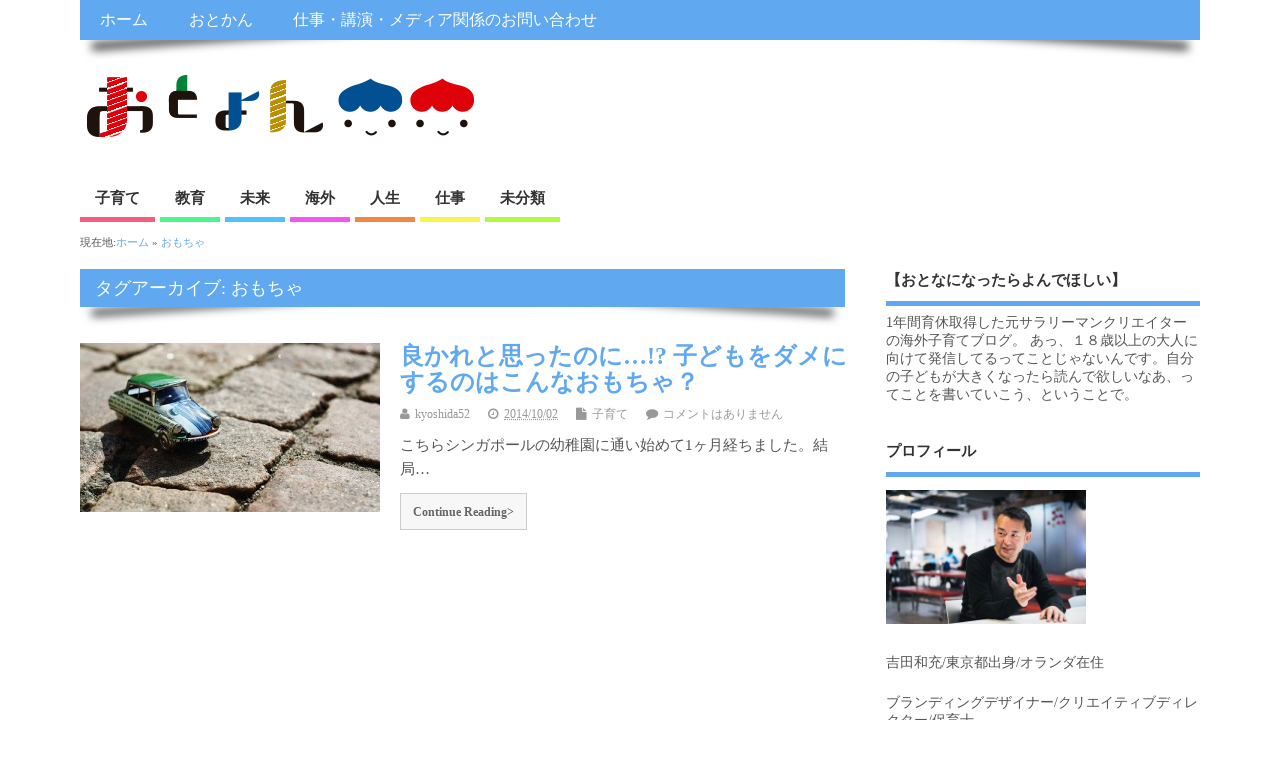

--- FILE ---
content_type: text/html; charset=UTF-8
request_url: http://otoyon.com/archives/tag/%E3%81%8A%E3%82%82%E3%81%A1%E3%82%83
body_size: 20575
content:
<!DOCTYPE html>
<!--[if lt IE 7 ]>	<html lang="ja" class="no-js ie6"> <![endif]-->
<!--[if IE 7 ]>		<html lang="ja" class="no-js ie7"> <![endif]-->
<!--[if IE 8 ]>		<html lang="ja" class="no-js ie8"> <![endif]-->
<!--[if IE 9 ]>		<html lang="ja" class="no-js ie9"> <![endif]-->
<!--[if (gt IE 9)|!(IE)]><!-->
<html lang="ja" class="no-js"> <!--<![endif]-->
<head>
<meta charset="UTF-8" />


<meta name="viewport" content="width=device-width,initial-scale=1,maximum-scale=1,user-scalable=yes">
<meta name="HandheldFriendly" content="true">

<link rel="pingback" href="http://otoyon.com/xmlrpc.php" />


<meta name='robots' content='index, follow, max-image-preview:large, max-snippet:-1, max-video-preview:-1' />

	<!-- This site is optimized with the Yoast SEO plugin v19.11 - https://yoast.com/wordpress/plugins/seo/ -->
	<title>おもちゃ Archives | おとなになったらよんでほしい</title>
	<link rel="canonical" href="http://otoyon.com/archives/tag/おもちゃ" />
	<meta property="og:locale" content="ja_JP" />
	<meta property="og:type" content="article" />
	<meta property="og:title" content="おもちゃ Archives | おとなになったらよんでほしい" />
	<meta property="og:url" content="http://otoyon.com/archives/tag/おもちゃ" />
	<meta property="og:site_name" content="おとなになったらよんでほしい" />
	<script type="application/ld+json" class="yoast-schema-graph">{"@context":"https://schema.org","@graph":[{"@type":"CollectionPage","@id":"http://otoyon.com/archives/tag/%e3%81%8a%e3%82%82%e3%81%a1%e3%82%83","url":"http://otoyon.com/archives/tag/%e3%81%8a%e3%82%82%e3%81%a1%e3%82%83","name":"おもちゃ Archives | おとなになったらよんでほしい","isPartOf":{"@id":"http://otoyon.com/#website"},"primaryImageOfPage":{"@id":"http://otoyon.com/archives/tag/%e3%81%8a%e3%82%82%e3%81%a1%e3%82%83#primaryimage"},"image":{"@id":"http://otoyon.com/archives/tag/%e3%81%8a%e3%82%82%e3%81%a1%e3%82%83#primaryimage"},"thumbnailUrl":"http://otoyon.com/wp-content/uploads/2014/10/7733342424_3ae83dca3d.jpg","breadcrumb":{"@id":"http://otoyon.com/archives/tag/%e3%81%8a%e3%82%82%e3%81%a1%e3%82%83#breadcrumb"},"inLanguage":"ja"},{"@type":"ImageObject","inLanguage":"ja","@id":"http://otoyon.com/archives/tag/%e3%81%8a%e3%82%82%e3%81%a1%e3%82%83#primaryimage","url":"http://otoyon.com/wp-content/uploads/2014/10/7733342424_3ae83dca3d.jpg","contentUrl":"http://otoyon.com/wp-content/uploads/2014/10/7733342424_3ae83dca3d.jpg","width":500,"height":281},{"@type":"BreadcrumbList","@id":"http://otoyon.com/archives/tag/%e3%81%8a%e3%82%82%e3%81%a1%e3%82%83#breadcrumb","itemListElement":[{"@type":"ListItem","position":1,"name":"ホーム","item":"http://otoyon.com/"},{"@type":"ListItem","position":2,"name":"おもちゃ"}]},{"@type":"WebSite","@id":"http://otoyon.com/#website","url":"http://otoyon.com/","name":"おとなになったらよんでほしい","description":"育児の悩み解決!? 1年間育休取得した元サラリーマンクリエイターの海外育児ブログ","potentialAction":[{"@type":"SearchAction","target":{"@type":"EntryPoint","urlTemplate":"http://otoyon.com/?s={search_term_string}"},"query-input":"required name=search_term_string"}],"inLanguage":"ja"}]}</script>
	<!-- / Yoast SEO plugin. -->


<link rel='dns-prefetch' href='//static.addtoany.com' />
<link rel='dns-prefetch' href='//cdnjs.cloudflare.com' />
<link rel="alternate" type="application/rss+xml" title="おとなになったらよんでほしい &raquo; フィード" href="http://otoyon.com/feed" />
<link rel="alternate" type="application/rss+xml" title="おとなになったらよんでほしい &raquo; コメントフィード" href="http://otoyon.com/comments/feed" />
<link rel="alternate" type="application/rss+xml" title="おとなになったらよんでほしい &raquo; おもちゃ タグのフィード" href="http://otoyon.com/archives/tag/%e3%81%8a%e3%82%82%e3%81%a1%e3%82%83/feed" />
		<!-- This site uses the Google Analytics by MonsterInsights plugin v8.10.1 - Using Analytics tracking - https://www.monsterinsights.com/ -->
							<script
				src="//www.googletagmanager.com/gtag/js?id=UA-37325295-2"  data-cfasync="false" data-wpfc-render="false" type="text/javascript" async></script>
			<script data-cfasync="false" data-wpfc-render="false" type="text/javascript">
				var mi_version = '8.10.1';
				var mi_track_user = true;
				var mi_no_track_reason = '';
				
								var disableStrs = [
															'ga-disable-UA-37325295-2',
									];

				/* Function to detect opted out users */
				function __gtagTrackerIsOptedOut() {
					for (var index = 0; index < disableStrs.length; index++) {
						if (document.cookie.indexOf(disableStrs[index] + '=true') > -1) {
							return true;
						}
					}

					return false;
				}

				/* Disable tracking if the opt-out cookie exists. */
				if (__gtagTrackerIsOptedOut()) {
					for (var index = 0; index < disableStrs.length; index++) {
						window[disableStrs[index]] = true;
					}
				}

				/* Opt-out function */
				function __gtagTrackerOptout() {
					for (var index = 0; index < disableStrs.length; index++) {
						document.cookie = disableStrs[index] + '=true; expires=Thu, 31 Dec 2099 23:59:59 UTC; path=/';
						window[disableStrs[index]] = true;
					}
				}

				if ('undefined' === typeof gaOptout) {
					function gaOptout() {
						__gtagTrackerOptout();
					}
				}
								window.dataLayer = window.dataLayer || [];

				window.MonsterInsightsDualTracker = {
					helpers: {},
					trackers: {},
				};
				if (mi_track_user) {
					function __gtagDataLayer() {
						dataLayer.push(arguments);
					}

					function __gtagTracker(type, name, parameters) {
						if (!parameters) {
							parameters = {};
						}

						if (parameters.send_to) {
							__gtagDataLayer.apply(null, arguments);
							return;
						}

						if (type === 'event') {
							
														parameters.send_to = monsterinsights_frontend.ua;
							__gtagDataLayer(type, name, parameters);
													} else {
							__gtagDataLayer.apply(null, arguments);
						}
					}

					__gtagTracker('js', new Date());
					__gtagTracker('set', {
						'developer_id.dZGIzZG': true,
											});
															__gtagTracker('config', 'UA-37325295-2', {"forceSSL":"true"} );
										window.gtag = __gtagTracker;										(function () {
						/* https://developers.google.com/analytics/devguides/collection/analyticsjs/ */
						/* ga and __gaTracker compatibility shim. */
						var noopfn = function () {
							return null;
						};
						var newtracker = function () {
							return new Tracker();
						};
						var Tracker = function () {
							return null;
						};
						var p = Tracker.prototype;
						p.get = noopfn;
						p.set = noopfn;
						p.send = function () {
							var args = Array.prototype.slice.call(arguments);
							args.unshift('send');
							__gaTracker.apply(null, args);
						};
						var __gaTracker = function () {
							var len = arguments.length;
							if (len === 0) {
								return;
							}
							var f = arguments[len - 1];
							if (typeof f !== 'object' || f === null || typeof f.hitCallback !== 'function') {
								if ('send' === arguments[0]) {
									var hitConverted, hitObject = false, action;
									if ('event' === arguments[1]) {
										if ('undefined' !== typeof arguments[3]) {
											hitObject = {
												'eventAction': arguments[3],
												'eventCategory': arguments[2],
												'eventLabel': arguments[4],
												'value': arguments[5] ? arguments[5] : 1,
											}
										}
									}
									if ('pageview' === arguments[1]) {
										if ('undefined' !== typeof arguments[2]) {
											hitObject = {
												'eventAction': 'page_view',
												'page_path': arguments[2],
											}
										}
									}
									if (typeof arguments[2] === 'object') {
										hitObject = arguments[2];
									}
									if (typeof arguments[5] === 'object') {
										Object.assign(hitObject, arguments[5]);
									}
									if ('undefined' !== typeof arguments[1].hitType) {
										hitObject = arguments[1];
										if ('pageview' === hitObject.hitType) {
											hitObject.eventAction = 'page_view';
										}
									}
									if (hitObject) {
										action = 'timing' === arguments[1].hitType ? 'timing_complete' : hitObject.eventAction;
										hitConverted = mapArgs(hitObject);
										__gtagTracker('event', action, hitConverted);
									}
								}
								return;
							}

							function mapArgs(args) {
								var arg, hit = {};
								var gaMap = {
									'eventCategory': 'event_category',
									'eventAction': 'event_action',
									'eventLabel': 'event_label',
									'eventValue': 'event_value',
									'nonInteraction': 'non_interaction',
									'timingCategory': 'event_category',
									'timingVar': 'name',
									'timingValue': 'value',
									'timingLabel': 'event_label',
									'page': 'page_path',
									'location': 'page_location',
									'title': 'page_title',
								};
								for (arg in args) {
																		if (!(!args.hasOwnProperty(arg) || !gaMap.hasOwnProperty(arg))) {
										hit[gaMap[arg]] = args[arg];
									} else {
										hit[arg] = args[arg];
									}
								}
								return hit;
							}

							try {
								f.hitCallback();
							} catch (ex) {
							}
						};
						__gaTracker.create = newtracker;
						__gaTracker.getByName = newtracker;
						__gaTracker.getAll = function () {
							return [];
						};
						__gaTracker.remove = noopfn;
						__gaTracker.loaded = true;
						window['__gaTracker'] = __gaTracker;
					})();
									} else {
										console.log("");
					(function () {
						function __gtagTracker() {
							return null;
						}

						window['__gtagTracker'] = __gtagTracker;
						window['gtag'] = __gtagTracker;
					})();
									}
			</script>
				<!-- / Google Analytics by MonsterInsights -->
		<script type="text/javascript">
window._wpemojiSettings = {"baseUrl":"https:\/\/s.w.org\/images\/core\/emoji\/14.0.0\/72x72\/","ext":".png","svgUrl":"https:\/\/s.w.org\/images\/core\/emoji\/14.0.0\/svg\/","svgExt":".svg","source":{"concatemoji":"http:\/\/otoyon.com\/wp-includes\/js\/wp-emoji-release.min.js?ver=3f96e166f96eef475ab031c246d0c228"}};
/*! This file is auto-generated */
!function(e,a,t){var n,r,o,i=a.createElement("canvas"),p=i.getContext&&i.getContext("2d");function s(e,t){var a=String.fromCharCode,e=(p.clearRect(0,0,i.width,i.height),p.fillText(a.apply(this,e),0,0),i.toDataURL());return p.clearRect(0,0,i.width,i.height),p.fillText(a.apply(this,t),0,0),e===i.toDataURL()}function c(e){var t=a.createElement("script");t.src=e,t.defer=t.type="text/javascript",a.getElementsByTagName("head")[0].appendChild(t)}for(o=Array("flag","emoji"),t.supports={everything:!0,everythingExceptFlag:!0},r=0;r<o.length;r++)t.supports[o[r]]=function(e){if(p&&p.fillText)switch(p.textBaseline="top",p.font="600 32px Arial",e){case"flag":return s([127987,65039,8205,9895,65039],[127987,65039,8203,9895,65039])?!1:!s([55356,56826,55356,56819],[55356,56826,8203,55356,56819])&&!s([55356,57332,56128,56423,56128,56418,56128,56421,56128,56430,56128,56423,56128,56447],[55356,57332,8203,56128,56423,8203,56128,56418,8203,56128,56421,8203,56128,56430,8203,56128,56423,8203,56128,56447]);case"emoji":return!s([129777,127995,8205,129778,127999],[129777,127995,8203,129778,127999])}return!1}(o[r]),t.supports.everything=t.supports.everything&&t.supports[o[r]],"flag"!==o[r]&&(t.supports.everythingExceptFlag=t.supports.everythingExceptFlag&&t.supports[o[r]]);t.supports.everythingExceptFlag=t.supports.everythingExceptFlag&&!t.supports.flag,t.DOMReady=!1,t.readyCallback=function(){t.DOMReady=!0},t.supports.everything||(n=function(){t.readyCallback()},a.addEventListener?(a.addEventListener("DOMContentLoaded",n,!1),e.addEventListener("load",n,!1)):(e.attachEvent("onload",n),a.attachEvent("onreadystatechange",function(){"complete"===a.readyState&&t.readyCallback()})),(e=t.source||{}).concatemoji?c(e.concatemoji):e.wpemoji&&e.twemoji&&(c(e.twemoji),c(e.wpemoji)))}(window,document,window._wpemojiSettings);
</script>
<style type="text/css">
img.wp-smiley,
img.emoji {
	display: inline !important;
	border: none !important;
	box-shadow: none !important;
	height: 1em !important;
	width: 1em !important;
	margin: 0 0.07em !important;
	vertical-align: -0.1em !important;
	background: none !important;
	padding: 0 !important;
}
</style>
	<link rel='stylesheet' id='wp-block-library-css' href='http://otoyon.com/wp-includes/css/dist/block-library/style.min.css?ver=3f96e166f96eef475ab031c246d0c228' type='text/css' media='all' />
<link rel='stylesheet' id='classic-theme-styles-css' href='http://otoyon.com/wp-includes/css/classic-themes.min.css?ver=1' type='text/css' media='all' />
<style id='global-styles-inline-css' type='text/css'>
body{--wp--preset--color--black: #000000;--wp--preset--color--cyan-bluish-gray: #abb8c3;--wp--preset--color--white: #ffffff;--wp--preset--color--pale-pink: #f78da7;--wp--preset--color--vivid-red: #cf2e2e;--wp--preset--color--luminous-vivid-orange: #ff6900;--wp--preset--color--luminous-vivid-amber: #fcb900;--wp--preset--color--light-green-cyan: #7bdcb5;--wp--preset--color--vivid-green-cyan: #00d084;--wp--preset--color--pale-cyan-blue: #8ed1fc;--wp--preset--color--vivid-cyan-blue: #0693e3;--wp--preset--color--vivid-purple: #9b51e0;--wp--preset--gradient--vivid-cyan-blue-to-vivid-purple: linear-gradient(135deg,rgba(6,147,227,1) 0%,rgb(155,81,224) 100%);--wp--preset--gradient--light-green-cyan-to-vivid-green-cyan: linear-gradient(135deg,rgb(122,220,180) 0%,rgb(0,208,130) 100%);--wp--preset--gradient--luminous-vivid-amber-to-luminous-vivid-orange: linear-gradient(135deg,rgba(252,185,0,1) 0%,rgba(255,105,0,1) 100%);--wp--preset--gradient--luminous-vivid-orange-to-vivid-red: linear-gradient(135deg,rgba(255,105,0,1) 0%,rgb(207,46,46) 100%);--wp--preset--gradient--very-light-gray-to-cyan-bluish-gray: linear-gradient(135deg,rgb(238,238,238) 0%,rgb(169,184,195) 100%);--wp--preset--gradient--cool-to-warm-spectrum: linear-gradient(135deg,rgb(74,234,220) 0%,rgb(151,120,209) 20%,rgb(207,42,186) 40%,rgb(238,44,130) 60%,rgb(251,105,98) 80%,rgb(254,248,76) 100%);--wp--preset--gradient--blush-light-purple: linear-gradient(135deg,rgb(255,206,236) 0%,rgb(152,150,240) 100%);--wp--preset--gradient--blush-bordeaux: linear-gradient(135deg,rgb(254,205,165) 0%,rgb(254,45,45) 50%,rgb(107,0,62) 100%);--wp--preset--gradient--luminous-dusk: linear-gradient(135deg,rgb(255,203,112) 0%,rgb(199,81,192) 50%,rgb(65,88,208) 100%);--wp--preset--gradient--pale-ocean: linear-gradient(135deg,rgb(255,245,203) 0%,rgb(182,227,212) 50%,rgb(51,167,181) 100%);--wp--preset--gradient--electric-grass: linear-gradient(135deg,rgb(202,248,128) 0%,rgb(113,206,126) 100%);--wp--preset--gradient--midnight: linear-gradient(135deg,rgb(2,3,129) 0%,rgb(40,116,252) 100%);--wp--preset--duotone--dark-grayscale: url('#wp-duotone-dark-grayscale');--wp--preset--duotone--grayscale: url('#wp-duotone-grayscale');--wp--preset--duotone--purple-yellow: url('#wp-duotone-purple-yellow');--wp--preset--duotone--blue-red: url('#wp-duotone-blue-red');--wp--preset--duotone--midnight: url('#wp-duotone-midnight');--wp--preset--duotone--magenta-yellow: url('#wp-duotone-magenta-yellow');--wp--preset--duotone--purple-green: url('#wp-duotone-purple-green');--wp--preset--duotone--blue-orange: url('#wp-duotone-blue-orange');--wp--preset--font-size--small: 13px;--wp--preset--font-size--medium: 20px;--wp--preset--font-size--large: 36px;--wp--preset--font-size--x-large: 42px;--wp--preset--spacing--20: 0.44rem;--wp--preset--spacing--30: 0.67rem;--wp--preset--spacing--40: 1rem;--wp--preset--spacing--50: 1.5rem;--wp--preset--spacing--60: 2.25rem;--wp--preset--spacing--70: 3.38rem;--wp--preset--spacing--80: 5.06rem;}:where(.is-layout-flex){gap: 0.5em;}body .is-layout-flow > .alignleft{float: left;margin-inline-start: 0;margin-inline-end: 2em;}body .is-layout-flow > .alignright{float: right;margin-inline-start: 2em;margin-inline-end: 0;}body .is-layout-flow > .aligncenter{margin-left: auto !important;margin-right: auto !important;}body .is-layout-constrained > .alignleft{float: left;margin-inline-start: 0;margin-inline-end: 2em;}body .is-layout-constrained > .alignright{float: right;margin-inline-start: 2em;margin-inline-end: 0;}body .is-layout-constrained > .aligncenter{margin-left: auto !important;margin-right: auto !important;}body .is-layout-constrained > :where(:not(.alignleft):not(.alignright):not(.alignfull)){max-width: var(--wp--style--global--content-size);margin-left: auto !important;margin-right: auto !important;}body .is-layout-constrained > .alignwide{max-width: var(--wp--style--global--wide-size);}body .is-layout-flex{display: flex;}body .is-layout-flex{flex-wrap: wrap;align-items: center;}body .is-layout-flex > *{margin: 0;}:where(.wp-block-columns.is-layout-flex){gap: 2em;}.has-black-color{color: var(--wp--preset--color--black) !important;}.has-cyan-bluish-gray-color{color: var(--wp--preset--color--cyan-bluish-gray) !important;}.has-white-color{color: var(--wp--preset--color--white) !important;}.has-pale-pink-color{color: var(--wp--preset--color--pale-pink) !important;}.has-vivid-red-color{color: var(--wp--preset--color--vivid-red) !important;}.has-luminous-vivid-orange-color{color: var(--wp--preset--color--luminous-vivid-orange) !important;}.has-luminous-vivid-amber-color{color: var(--wp--preset--color--luminous-vivid-amber) !important;}.has-light-green-cyan-color{color: var(--wp--preset--color--light-green-cyan) !important;}.has-vivid-green-cyan-color{color: var(--wp--preset--color--vivid-green-cyan) !important;}.has-pale-cyan-blue-color{color: var(--wp--preset--color--pale-cyan-blue) !important;}.has-vivid-cyan-blue-color{color: var(--wp--preset--color--vivid-cyan-blue) !important;}.has-vivid-purple-color{color: var(--wp--preset--color--vivid-purple) !important;}.has-black-background-color{background-color: var(--wp--preset--color--black) !important;}.has-cyan-bluish-gray-background-color{background-color: var(--wp--preset--color--cyan-bluish-gray) !important;}.has-white-background-color{background-color: var(--wp--preset--color--white) !important;}.has-pale-pink-background-color{background-color: var(--wp--preset--color--pale-pink) !important;}.has-vivid-red-background-color{background-color: var(--wp--preset--color--vivid-red) !important;}.has-luminous-vivid-orange-background-color{background-color: var(--wp--preset--color--luminous-vivid-orange) !important;}.has-luminous-vivid-amber-background-color{background-color: var(--wp--preset--color--luminous-vivid-amber) !important;}.has-light-green-cyan-background-color{background-color: var(--wp--preset--color--light-green-cyan) !important;}.has-vivid-green-cyan-background-color{background-color: var(--wp--preset--color--vivid-green-cyan) !important;}.has-pale-cyan-blue-background-color{background-color: var(--wp--preset--color--pale-cyan-blue) !important;}.has-vivid-cyan-blue-background-color{background-color: var(--wp--preset--color--vivid-cyan-blue) !important;}.has-vivid-purple-background-color{background-color: var(--wp--preset--color--vivid-purple) !important;}.has-black-border-color{border-color: var(--wp--preset--color--black) !important;}.has-cyan-bluish-gray-border-color{border-color: var(--wp--preset--color--cyan-bluish-gray) !important;}.has-white-border-color{border-color: var(--wp--preset--color--white) !important;}.has-pale-pink-border-color{border-color: var(--wp--preset--color--pale-pink) !important;}.has-vivid-red-border-color{border-color: var(--wp--preset--color--vivid-red) !important;}.has-luminous-vivid-orange-border-color{border-color: var(--wp--preset--color--luminous-vivid-orange) !important;}.has-luminous-vivid-amber-border-color{border-color: var(--wp--preset--color--luminous-vivid-amber) !important;}.has-light-green-cyan-border-color{border-color: var(--wp--preset--color--light-green-cyan) !important;}.has-vivid-green-cyan-border-color{border-color: var(--wp--preset--color--vivid-green-cyan) !important;}.has-pale-cyan-blue-border-color{border-color: var(--wp--preset--color--pale-cyan-blue) !important;}.has-vivid-cyan-blue-border-color{border-color: var(--wp--preset--color--vivid-cyan-blue) !important;}.has-vivid-purple-border-color{border-color: var(--wp--preset--color--vivid-purple) !important;}.has-vivid-cyan-blue-to-vivid-purple-gradient-background{background: var(--wp--preset--gradient--vivid-cyan-blue-to-vivid-purple) !important;}.has-light-green-cyan-to-vivid-green-cyan-gradient-background{background: var(--wp--preset--gradient--light-green-cyan-to-vivid-green-cyan) !important;}.has-luminous-vivid-amber-to-luminous-vivid-orange-gradient-background{background: var(--wp--preset--gradient--luminous-vivid-amber-to-luminous-vivid-orange) !important;}.has-luminous-vivid-orange-to-vivid-red-gradient-background{background: var(--wp--preset--gradient--luminous-vivid-orange-to-vivid-red) !important;}.has-very-light-gray-to-cyan-bluish-gray-gradient-background{background: var(--wp--preset--gradient--very-light-gray-to-cyan-bluish-gray) !important;}.has-cool-to-warm-spectrum-gradient-background{background: var(--wp--preset--gradient--cool-to-warm-spectrum) !important;}.has-blush-light-purple-gradient-background{background: var(--wp--preset--gradient--blush-light-purple) !important;}.has-blush-bordeaux-gradient-background{background: var(--wp--preset--gradient--blush-bordeaux) !important;}.has-luminous-dusk-gradient-background{background: var(--wp--preset--gradient--luminous-dusk) !important;}.has-pale-ocean-gradient-background{background: var(--wp--preset--gradient--pale-ocean) !important;}.has-electric-grass-gradient-background{background: var(--wp--preset--gradient--electric-grass) !important;}.has-midnight-gradient-background{background: var(--wp--preset--gradient--midnight) !important;}.has-small-font-size{font-size: var(--wp--preset--font-size--small) !important;}.has-medium-font-size{font-size: var(--wp--preset--font-size--medium) !important;}.has-large-font-size{font-size: var(--wp--preset--font-size--large) !important;}.has-x-large-font-size{font-size: var(--wp--preset--font-size--x-large) !important;}
.wp-block-navigation a:where(:not(.wp-element-button)){color: inherit;}
:where(.wp-block-columns.is-layout-flex){gap: 2em;}
.wp-block-pullquote{font-size: 1.5em;line-height: 1.6;}
</style>
<link rel='stylesheet' id='acx_smw_widget_style-css' href='http://otoyon.com/wp-content/plugins/acurax-social-media-widget/css/style.css?v=3.2.10&#038;ver=3f96e166f96eef475ab031c246d0c228' type='text/css' media='all' />
<link rel='stylesheet' id='contact-form-7-css' href='http://otoyon.com/wp-content/plugins/contact-form-7/includes/css/styles.css?ver=5.7' type='text/css' media='all' />
<link rel='stylesheet' id='font-awesome-css' href='//cdnjs.cloudflare.com/ajax/libs/font-awesome/4.3.0/css/font-awesome.min.css?ver=3f96e166f96eef475ab031c246d0c228' type='text/css' media='all' />
<link rel='stylesheet' id='wp-to-top-css' href='http://otoyon.com/wp-content/plugins/wp-to-top/css/wp-to-top.css?ver=3f96e166f96eef475ab031c246d0c228' type='text/css' media='all' />
<style id='wp-to-top-inline-css' type='text/css'>
.wp-to-top {
		background: #000;
		color: #fff; left: 10px; 
		font-size: 30px; 
		line-height: 30px; 
		}.wp-to-top:hover {
		color: #fff; 
		}
</style>
<link rel='stylesheet' id='parent-style-css' href='http://otoyon.com/wp-content/themes/mesocolumn/style.css?ver=1.6.5.1' type='text/css' media='all' />
<link rel='stylesheet' id='style-responsive-css' href='http://otoyon.com/wp-content/themes/mesocolumn/responsive.css?ver=1.6.5.1' type='text/css' media='all' />
<link rel='stylesheet' id='superfish-css' href='http://otoyon.com/wp-content/themes/mesocolumn/lib/scripts/superfish-menu/css/superfish.css?ver=1.6.5.1' type='text/css' media='all' />
<link rel='stylesheet' id='tabber-css' href='http://otoyon.com/wp-content/themes/mesocolumn/lib/scripts/tabber/tabber.css?ver=1.6.5.1' type='text/css' media='all' />
<link rel='stylesheet' id='font-awesome-cdn-css' href='http://otoyon.com/wp-content/themes/mesocolumn/lib/scripts/font-awesome/css/font-awesome.css?ver=1.6.5.1' type='text/css' media='all' />
<link rel='stylesheet' id='newsletter-css' href='http://otoyon.com/wp-content/plugins/newsletter/style.css?ver=7.5.8' type='text/css' media='all' />
<link rel='stylesheet' id='addtoany-css' href='http://otoyon.com/wp-content/plugins/add-to-any/addtoany.min.css?ver=1.16' type='text/css' media='all' />
<link rel='stylesheet' id='slimbox2-css' href='http://otoyon.com/wp-content/plugins/wp-slimbox2/css/slimbox2.css?ver=1.1' type='text/css' media='screen' />
<script type='text/javascript' src='http://otoyon.com/wp-includes/js/jquery/jquery.min.js?ver=3.6.1' id='jquery-core-js'></script>
<script type='text/javascript' src='http://otoyon.com/wp-includes/js/jquery/jquery-migrate.min.js?ver=3.3.2' id='jquery-migrate-js'></script>
<script type='text/javascript' src='http://otoyon.com/wp-content/plugins/google-analytics-for-wordpress/assets/js/frontend-gtag.min.js?ver=8.10.1' id='monsterinsights-frontend-script-js'></script>
<script data-cfasync="false" data-wpfc-render="false" type="text/javascript" id='monsterinsights-frontend-script-js-extra'>/* <![CDATA[ */
var monsterinsights_frontend = {"js_events_tracking":"true","download_extensions":"doc,pdf,ppt,zip,xls,docx,pptx,xlsx","inbound_paths":"[]","home_url":"http:\/\/otoyon.com","hash_tracking":"false","ua":"UA-37325295-2","v4_id":""};/* ]]> */
</script>
<script type='text/javascript' id='addtoany-core-js-before'>
window.a2a_config=window.a2a_config||{};a2a_config.callbacks=[];a2a_config.overlays=[];a2a_config.templates={};a2a_localize = {
	Share: "共有",
	Save: "ブックマーク",
	Subscribe: "購読",
	Email: "メール",
	Bookmark: "ブックマーク",
	ShowAll: "すべて表示する",
	ShowLess: "小さく表示する",
	FindServices: "サービスを探す",
	FindAnyServiceToAddTo: "追加するサービスを今すぐ探す",
	PoweredBy: "Powered by",
	ShareViaEmail: "メールでシェアする",
	SubscribeViaEmail: "メールで購読する",
	BookmarkInYourBrowser: "ブラウザにブックマーク",
	BookmarkInstructions: "このページをブックマークするには、 Ctrl+D または \u2318+D を押下。",
	AddToYourFavorites: "お気に入りに追加",
	SendFromWebOrProgram: "任意のメールアドレスまたはメールプログラムから送信",
	EmailProgram: "メールプログラム",
	More: "詳細&#8230;",
	ThanksForSharing: "共有ありがとうございます !",
	ThanksForFollowing: "フォローありがとうございます !"
};
</script>
<script type='text/javascript' async src='https://static.addtoany.com/menu/page.js' id='addtoany-core-js'></script>
<script type='text/javascript' async src='http://otoyon.com/wp-content/plugins/add-to-any/addtoany.min.js?ver=1.1' id='addtoany-jquery-js'></script>
<script type='text/javascript' src='http://otoyon.com/wp-content/plugins/wp-slimbox2/javascript/slimbox2.js?ver=2.04' id='slimbox2-js'></script>
<script type='text/javascript' id='slimbox2_autoload-js-extra'>
/* <![CDATA[ */
var slimbox2_options = {"autoload":"1","overlayColor":"#000000","loop":"","overlayOpacity":"0.8","overlayFadeDuration":"400","resizeDuration":"400","resizeEasing":"swing","initialWidth":"250","initialHeight":"250","imageFadeDuration":"400","captionAnimationDuration":"400","caption":"el.title || el.firstChild.alt || el.firstChild.title || el.href || el.href","url":"1","selector":"div.entry-content, div.gallery, div.entry, div.post, div#page, body","counterText":"Image {x} of {y}","closeKeys":"27,88,67","previousKeys":"37,80","nextKeys":"39,78","prev":"http:\/\/otoyon.com\/wp-content\/plugins\/wp-slimbox2\/images\/default\/prevlabel.gif","next":"http:\/\/otoyon.com\/wp-content\/plugins\/wp-slimbox2\/images\/default\/nextlabel.gif","close":"http:\/\/otoyon.com\/wp-content\/plugins\/wp-slimbox2\/images\/default\/closelabel.gif","picasaweb":"","flickr":"","mobile":""};
/* ]]> */
</script>
<script type='text/javascript' src='http://otoyon.com/wp-content/plugins/wp-slimbox2/javascript/slimbox2_autoload.js?ver=1.0.4b' id='slimbox2_autoload-js'></script>
<link rel="https://api.w.org/" href="http://otoyon.com/wp-json/" /><link rel="alternate" type="application/json" href="http://otoyon.com/wp-json/wp/v2/tags/12" /><link rel="EditURI" type="application/rsd+xml" title="RSD" href="http://otoyon.com/xmlrpc.php?rsd" />
<link rel="wlwmanifest" type="application/wlwmanifest+xml" href="http://otoyon.com/wp-includes/wlwmanifest.xml" />




<!-- Starting Styles For Social Media Icon From Acurax International www.acurax.com -->
<style type='text/css'>
#acx_social_widget img 
{
width: 32px; 
}
#acx_social_widget 
{
min-width:0px; 
position: static; 
}
</style>
<!-- Ending Styles For Social Media Icon From Acurax International www.acurax.com -->



<script type="text/javascript">
(function(url){
	if(/(?:Chrome\/26\.0\.1410\.63 Safari\/537\.31|WordfenceTestMonBot)/.test(navigator.userAgent)){ return; }
	var addEvent = function(evt, handler) {
		if (window.addEventListener) {
			document.addEventListener(evt, handler, false);
		} else if (window.attachEvent) {
			document.attachEvent('on' + evt, handler);
		}
	};
	var removeEvent = function(evt, handler) {
		if (window.removeEventListener) {
			document.removeEventListener(evt, handler, false);
		} else if (window.detachEvent) {
			document.detachEvent('on' + evt, handler);
		}
	};
	var evts = 'contextmenu dblclick drag dragend dragenter dragleave dragover dragstart drop keydown keypress keyup mousedown mousemove mouseout mouseover mouseup mousewheel scroll'.split(' ');
	var logHuman = function() {
		if (window.wfLogHumanRan) { return; }
		window.wfLogHumanRan = true;
		var wfscr = document.createElement('script');
		wfscr.type = 'text/javascript';
		wfscr.async = true;
		wfscr.src = url + '&r=' + Math.random();
		(document.getElementsByTagName('head')[0]||document.getElementsByTagName('body')[0]).appendChild(wfscr);
		for (var i = 0; i < evts.length; i++) {
			removeEvent(evts[i], logHuman);
		}
	};
	for (var i = 0; i < evts.length; i++) {
		addEvent(evts[i], logHuman);
	}
})('//otoyon.com/?wordfence_lh=1&hid=ED226A0B3AC3E0B162F3611211D18C45');
</script><style type="text/css" media="all">
#main-navigation li.tn_cat_color_2 a {border-bottom: 5px solid #f28643;}#main-navigation ul.sf-menu li.tn_cat_color_2:hover {background-color: #f28643;}#main-navigation li.tn_cat_color_2.current-menu-item a {background-color: #f28643;color:white;}#main-navigation li.tn_cat_color_2.current-menu-item a span.menu-decsription {color:white;}ul.sub_tn_cat_color_2 li a {color: #f28643;}#main-navigation .sf-menu li a:hover {color: #fff !important;}#custom #main-navigation .sf-menu li.tn_cat_color_2 a:hover {color: #fff !important;background-color: #f28643;}aside.home-feat-cat h4.homefeattitle.feat_tn_cat_color_2 {border-bottom: 5px solid #f28643;}h2.header-title.feat_tn_cat_color_2 {background-color: #f28643;padding: 1% 2%;width:95%;color: white;}#custom .archive_tn_cat_color_2 h1.post-title a,#custom .archive_tn_cat_color_2 h2.post-title a {color: #f28643 !important;}aside.home-feat-cat.post_tn_cat_color_2 .widget a, aside.home-feat-cat.post_tn_cat_color_2 article a {color: #f28643;}#custom #post-entry.archive_tn_cat_color_2 article .post-meta a:hover {color: #f28643 !important;}#main-navigation .sf-menu li.tn_cat_color_2 ul  {background-color: #f28643;background-image: none;}#main-navigation .sf-menu li.tn_cat_color_2 ul li a:hover  {background-color:#bf5310;background-image: none;}#main-navigation li.tn_cat_color_3 a {border-bottom: 5px solid #f7f44a;}#main-navigation ul.sf-menu li.tn_cat_color_3:hover {background-color: #f7f44a;}#main-navigation li.tn_cat_color_3.current-menu-item a {background-color: #f7f44a;color:white;}#main-navigation li.tn_cat_color_3.current-menu-item a span.menu-decsription {color:white;}ul.sub_tn_cat_color_3 li a {color: #f7f44a;}#main-navigation .sf-menu li a:hover {color: #fff !important;}#custom #main-navigation .sf-menu li.tn_cat_color_3 a:hover {color: #fff !important;background-color: #f7f44a;}aside.home-feat-cat h4.homefeattitle.feat_tn_cat_color_3 {border-bottom: 5px solid #f7f44a;}h2.header-title.feat_tn_cat_color_3 {background-color: #f7f44a;padding: 1% 2%;width:95%;color: white;}#custom .archive_tn_cat_color_3 h1.post-title a,#custom .archive_tn_cat_color_3 h2.post-title a {color: #f7f44a !important;}aside.home-feat-cat.post_tn_cat_color_3 .widget a, aside.home-feat-cat.post_tn_cat_color_3 article a {color: #f7f44a;}#custom #post-entry.archive_tn_cat_color_3 article .post-meta a:hover {color: #f7f44a !important;}#main-navigation .sf-menu li.tn_cat_color_3 ul  {background-color: #f7f44a;background-image: none;}#main-navigation .sf-menu li.tn_cat_color_3 ul li a:hover  {background-color:#c4c117;background-image: none;}#main-navigation li.tn_cat_color_4 a {border-bottom: 5px solid #f75b7d;}#main-navigation ul.sf-menu li.tn_cat_color_4:hover {background-color: #f75b7d;}#main-navigation li.tn_cat_color_4.current-menu-item a {background-color: #f75b7d;color:white;}#main-navigation li.tn_cat_color_4.current-menu-item a span.menu-decsription {color:white;}ul.sub_tn_cat_color_4 li a {color: #f75b7d;}#main-navigation .sf-menu li a:hover {color: #fff !important;}#custom #main-navigation .sf-menu li.tn_cat_color_4 a:hover {color: #fff !important;background-color: #f75b7d;}aside.home-feat-cat h4.homefeattitle.feat_tn_cat_color_4 {border-bottom: 5px solid #f75b7d;}h2.header-title.feat_tn_cat_color_4 {background-color: #f75b7d;padding: 1% 2%;width:95%;color: white;}#custom .archive_tn_cat_color_4 h1.post-title a,#custom .archive_tn_cat_color_4 h2.post-title a {color: #f75b7d !important;}aside.home-feat-cat.post_tn_cat_color_4 .widget a, aside.home-feat-cat.post_tn_cat_color_4 article a {color: #f75b7d;}#custom #post-entry.archive_tn_cat_color_4 article .post-meta a:hover {color: #f75b7d !important;}#main-navigation .sf-menu li.tn_cat_color_4 ul  {background-color: #f75b7d;background-image: none;}#main-navigation .sf-menu li.tn_cat_color_4 ul li a:hover  {background-color:#c4284a;background-image: none;}#main-navigation li.tn_cat_color_5 a {border-bottom: 5px solid #4cf58d;}#main-navigation ul.sf-menu li.tn_cat_color_5:hover {background-color: #4cf58d;}#main-navigation li.tn_cat_color_5.current-menu-item a {background-color: #4cf58d;color:white;}#main-navigation li.tn_cat_color_5.current-menu-item a span.menu-decsription {color:white;}ul.sub_tn_cat_color_5 li a {color: #4cf58d;}#main-navigation .sf-menu li a:hover {color: #fff !important;}#custom #main-navigation .sf-menu li.tn_cat_color_5 a:hover {color: #fff !important;background-color: #4cf58d;}aside.home-feat-cat h4.homefeattitle.feat_tn_cat_color_5 {border-bottom: 5px solid #4cf58d;}h2.header-title.feat_tn_cat_color_5 {background-color: #4cf58d;padding: 1% 2%;width:95%;color: white;}#custom .archive_tn_cat_color_5 h1.post-title a,#custom .archive_tn_cat_color_5 h2.post-title a {color: #4cf58d !important;}aside.home-feat-cat.post_tn_cat_color_5 .widget a, aside.home-feat-cat.post_tn_cat_color_5 article a {color: #4cf58d;}#custom #post-entry.archive_tn_cat_color_5 article .post-meta a:hover {color: #4cf58d !important;}#main-navigation .sf-menu li.tn_cat_color_5 ul  {background-color: #4cf58d;background-image: none;}#main-navigation .sf-menu li.tn_cat_color_5 ul li a:hover  {background-color:#19c25a;background-image: none;}#main-navigation li.tn_cat_color_1 a {border-bottom: 5px solid #b2fa3f;}#main-navigation ul.sf-menu li.tn_cat_color_1:hover {background-color: #b2fa3f;}#main-navigation li.tn_cat_color_1.current-menu-item a {background-color: #b2fa3f;color:white;}#main-navigation li.tn_cat_color_1.current-menu-item a span.menu-decsription {color:white;}ul.sub_tn_cat_color_1 li a {color: #b2fa3f;}#main-navigation .sf-menu li a:hover {color: #fff !important;}#custom #main-navigation .sf-menu li.tn_cat_color_1 a:hover {color: #fff !important;background-color: #b2fa3f;}aside.home-feat-cat h4.homefeattitle.feat_tn_cat_color_1 {border-bottom: 5px solid #b2fa3f;}h2.header-title.feat_tn_cat_color_1 {background-color: #b2fa3f;padding: 1% 2%;width:95%;color: white;}#custom .archive_tn_cat_color_1 h1.post-title a,#custom .archive_tn_cat_color_1 h2.post-title a {color: #b2fa3f !important;}aside.home-feat-cat.post_tn_cat_color_1 .widget a, aside.home-feat-cat.post_tn_cat_color_1 article a {color: #b2fa3f;}#custom #post-entry.archive_tn_cat_color_1 article .post-meta a:hover {color: #b2fa3f !important;}#main-navigation .sf-menu li.tn_cat_color_1 ul  {background-color: #b2fa3f;background-image: none;}#main-navigation .sf-menu li.tn_cat_color_1 ul li a:hover  {background-color:#7fc70c;background-image: none;}#main-navigation li.tn_cat_color_6 a {border-bottom: 5px solid #4ec2fc;}#main-navigation ul.sf-menu li.tn_cat_color_6:hover {background-color: #4ec2fc;}#main-navigation li.tn_cat_color_6.current-menu-item a {background-color: #4ec2fc;color:white;}#main-navigation li.tn_cat_color_6.current-menu-item a span.menu-decsription {color:white;}ul.sub_tn_cat_color_6 li a {color: #4ec2fc;}#main-navigation .sf-menu li a:hover {color: #fff !important;}#custom #main-navigation .sf-menu li.tn_cat_color_6 a:hover {color: #fff !important;background-color: #4ec2fc;}aside.home-feat-cat h4.homefeattitle.feat_tn_cat_color_6 {border-bottom: 5px solid #4ec2fc;}h2.header-title.feat_tn_cat_color_6 {background-color: #4ec2fc;padding: 1% 2%;width:95%;color: white;}#custom .archive_tn_cat_color_6 h1.post-title a,#custom .archive_tn_cat_color_6 h2.post-title a {color: #4ec2fc !important;}aside.home-feat-cat.post_tn_cat_color_6 .widget a, aside.home-feat-cat.post_tn_cat_color_6 article a {color: #4ec2fc;}#custom #post-entry.archive_tn_cat_color_6 article .post-meta a:hover {color: #4ec2fc !important;}#main-navigation .sf-menu li.tn_cat_color_6 ul  {background-color: #4ec2fc;background-image: none;}#main-navigation .sf-menu li.tn_cat_color_6 ul li a:hover  {background-color:#1b8fc9;background-image: none;}#main-navigation li.tn_cat_color_7 a {border-bottom: 5px solid #f754f4;}#main-navigation ul.sf-menu li.tn_cat_color_7:hover {background-color: #f754f4;}#main-navigation li.tn_cat_color_7.current-menu-item a {background-color: #f754f4;color:white;}#main-navigation li.tn_cat_color_7.current-menu-item a span.menu-decsription {color:white;}ul.sub_tn_cat_color_7 li a {color: #f754f4;}#main-navigation .sf-menu li a:hover {color: #fff !important;}#custom #main-navigation .sf-menu li.tn_cat_color_7 a:hover {color: #fff !important;background-color: #f754f4;}aside.home-feat-cat h4.homefeattitle.feat_tn_cat_color_7 {border-bottom: 5px solid #f754f4;}h2.header-title.feat_tn_cat_color_7 {background-color: #f754f4;padding: 1% 2%;width:95%;color: white;}#custom .archive_tn_cat_color_7 h1.post-title a,#custom .archive_tn_cat_color_7 h2.post-title a {color: #f754f4 !important;}aside.home-feat-cat.post_tn_cat_color_7 .widget a, aside.home-feat-cat.post_tn_cat_color_7 article a {color: #f754f4;}#custom #post-entry.archive_tn_cat_color_7 article .post-meta a:hover {color: #f754f4 !important;}#main-navigation .sf-menu li.tn_cat_color_7 ul  {background-color: #f754f4;background-image: none;}#main-navigation .sf-menu li.tn_cat_color_7 ul li a:hover  {background-color:#c421c1;background-image: none;}</style>
<style type="text/css" media="all">
</style>
<link rel="icon" href="http://otoyon.com/wp-content/uploads/2014/01/favicon.ico" type="images/x-icon" /><style type="text/css" media="all">
body {font-family:Verdana;font-weight:normal;}
#siteinfo div,h1,h2,h3,h4,h5,h6,.header-title,#main-navigation, #featured #featured-title, #cf .tinput, #wp-calendar caption,.flex-caption h1,#portfolio-filter li,.nivo-caption a.read-more,.form-submit #submit,.fbottom,ol.commentlist li div.comment-post-meta, .home-post span.post-category a,ul.tabbernav li a {font-family:  Verdana; font-weight: bold; }
#main-navigation, .sf-menu li a {font-family: Verdana; font-weight:light; }
#Gallerybox,#myGallery,#myGallerySet,#flickrGallery {height:400px;}
#top-navigation {background-color: #60a8f0;}#top-navigation .sf-menu li a:hover,#top-navigation .sf-menu li:hover,#top-navigation .sf-menu ul {background-color: #468ed6;}#top-navigation .sf-menu ul li a:hover {background-color: #2d75bd;background-image: none;}#mobile-nav .mobile-open a {background: #60a8f0 none;}#mobile-nav ul li a {background: #468ed6 none;}#mobile-nav ul li a:hover {background:#2d75bd none;}#custom #right-sidebar ul.tabbernav { background: #60a8f0 !important; }
h2.header-title { background: #60a8f0; }
#right-sidebar ul.tabbernav li.tabberactive a,#right-sidebar ul.tabbernav li.tabberactive a:hover { color:#fff !important; background-color: #2d75bd !important; }
#right-sidebar ul.tabbernav li a:hover, #custom h2.inblog {color: #FFF !important;background-color: #468ed6 !important;}
#breadcrumbs a {color:#60a8f0;}
#breadcrumbs a:hover {color:#2d75bd;}
#content .item-title a,h2.post-title a, h1.post-title a, article.post .post-meta a:hover, #custom .product-with-desc ul.products li h1.post-title a:hover, #custom .twitterbox span a, #custom h3.widget-title a, #custom .ftop div.textwidget a, #custom .ftop a:hover, #custom .ftop .widget_my_theme_twitter_widget a, #content .activity-header a, #content .activity-inner a, #content .item-list-tabs a {
color: #60a8f0 !important;}
#custom #post-entry h1.post-title a:hover,#custom #post-entry h2.post-title a:hover {color: #222;}
#woo-container p.price,.wp-pagenavi a, #woo-container span.price, #custom ul.product_list_widget li span.amount,span.pricebox, #custom .product-with-desc ul.products li .post-product-right span.price, .js_widget_product_price,#jigo-single-product p.price   {background-color: #8dd5ff; color:#fff;}
.wp-pagenavi .current, .wp-pagenavi a:hover{background: none repeat scroll 0 0 #468ed6;}
#post-navigator .wp-pagenavi a,#post-navigator .wp-pagenavi a:hover {background: none repeat scroll 0 0 #135ba3;}
#post-navigator .wp-pagenavi .current {background: none repeat scroll 0 0 #002870;}
#content a.activity-time-since {color: #888 !important;}
#content .item-list-tabs span  {background-color: #79c1ff !important;}
#custom .widget a:hover, #custom h3.widget-title a:hover, #custom .ftop div.textwidget a:hover, #custom .ftop a:hover, #custom .ftop .widget_my_theme_twitter_widget a:hover {color: #2d75bd !important;}
#custom h3.widget-title {border-bottom: 5px solid #60a8f0;}
#right-sidebar .search-form .search-submit,#searchform input[type="submit"], #searchform input[type="button"],#custom .bp-searchform #search-submit {background-color: #60a8f0;border:1px solid #60a8f0;}
#post-entry .post-content a, #author-bio a, #post-related a, #commentpost .fn a, ol.pinglist a, #post-navigator-single a,#commentpost #rssfeed a, #commentpost .comment_text a, #commentpost p a, .product_meta a, a.show_review_form, #custom .twitterbox li a  {color: #60a8f0;}
.pagination-links a.page-numbers, #custom #woo-container nav.woocommerce-pagination a.page-numbers {background-color: #60a8f0;color:#fff !important;}
.pagination-links .page-numbers, #custom #woo-container nav.woocommerce-pagination span.page-numbers.current {background-color: #2d75bd;color:#fff !important;}
#custom footer.footer-bottom, #custom footer.footer-bottom .fbottom {background-color:#60a8f0;color:#fff !important;}
#custom #siteinfo a {color: #1e73be !important;text-decoration: none;}
#custom #siteinfo p#site-description {color: #1e73be !important;text-decoration: none;}
#post-entry div.post-thumb.size-medium {float:left;width:300px;}
#post-entry article .post-right {margin:0 0 0 320px;}
</style>

</head>

<body class="archive tag tag-12 chrome" id="custom">

<div class="product-with-desc secbody">

<div id="wrapper">

<div id="wrapper-main">

<div id="bodywrap" class="innerwrap">

<div id="bodycontent">

<div id="container">

<nav class="top-nav iegradient effect-1" id="top-navigation">
<div class="innerwrap">
<ul id="menu-%e3%83%88%e3%83%83%e3%83%97%e3%83%a1%e3%83%8b%e3%83%a5%e3%83%bc" class="sf-menu"><li id='menu-item-1331'  class="menu-item menu-item-type-custom menu-item-object-custom menu-item-home no_desc   "><a  href="http://otoyon.com/">ホーム</a></li>
<li id='menu-item-4253'  class="menu-item menu-item-type-custom menu-item-object-custom no_desc   "><a  href="http://otokan.otoyon.com">おとかん</a></li>
<li id='menu-item-1332'  class="menu-item menu-item-type-post_type menu-item-object-page no_desc   "><a  href="http://otoyon.com/%e3%81%8a%e5%95%8f%e3%81%84%e5%90%88%e3%82%8f%e3%81%9b">仕事・講演・メディア関係のお問い合わせ</a></li>
</ul></div>
</nav>
<!-- HEADER START -->
<header class="iegradient _head" id="header">
<div class="header-inner">
<div class="innerwrap">
<div id="siteinfo">
<a href="http://otoyon.com/" title="おとなになったらよんでほしい"><img src="http://otoyon.com/wp-content/uploads/2014/04/otoyon_logo2.png" alt="おとなになったらよんでほしい" /></a>
<span class="header-seo-span">
<h1 ><a href="http://otoyon.com/" title="おとなになったらよんでほしい" rel="home">おとなになったらよんでほしい</a></h1 ><p id="site-description">育児の悩み解決!? 1年間育休取得した元サラリーマンクリエイターの海外育児ブログ</p>
</span>
</div>
<!-- SITEINFO END -->
</div>
</div>
</header>
<!-- HEADER END -->
<div class="container-wrap">

<!-- NAVIGATION START -->
<nav class="main-nav iegradient" id="main-navigation">
<ul id="menu-%e3%83%a1%e3%82%a4%e3%83%b3%e3%83%a1%e3%83%8b%e3%83%a5%e3%83%bc%ef%bc%92" class="sf-menu"><li id='menu-item-1324'  class="menu-item menu-item-type-taxonomy menu-item-object-category no_desc  tn_cat_color_4 "><a  href="http://otoyon.com/archives/category/%e5%ad%90%e8%82%b2%e3%81%a6">子育て</a></li>
<li id='menu-item-1325'  class="menu-item menu-item-type-taxonomy menu-item-object-category no_desc  tn_cat_color_5 "><a  href="http://otoyon.com/archives/category/%e6%95%99%e8%82%b2">教育</a></li>
<li id='menu-item-1326'  class="menu-item menu-item-type-taxonomy menu-item-object-category no_desc  tn_cat_color_6 "><a  href="http://otoyon.com/archives/category/%e6%9c%aa%e6%9d%a5">未来</a></li>
<li id='menu-item-1327'  class="menu-item menu-item-type-taxonomy menu-item-object-category no_desc  tn_cat_color_7 "><a  href="http://otoyon.com/archives/category/%e6%b5%b7%e5%a4%96">海外</a></li>
<li id='menu-item-1328'  class="menu-item menu-item-type-taxonomy menu-item-object-category no_desc  tn_cat_color_2 "><a  href="http://otoyon.com/archives/category/%e4%ba%ba%e7%94%9f">人生</a></li>
<li id='menu-item-1329'  class="menu-item menu-item-type-taxonomy menu-item-object-category no_desc  tn_cat_color_3 "><a  href="http://otoyon.com/archives/category/%e4%bb%95%e4%ba%8b">仕事</a></li>
<li id='menu-item-1330'  class="menu-item menu-item-type-taxonomy menu-item-object-category no_desc  tn_cat_color_1 "><a  href="http://otoyon.com/archives/category/%e6%9c%aa%e5%88%86%e9%a1%9e">未分類</a></li>
</ul></nav>
<!-- NAVIGATION END -->
<div id="breadcrumbs"><div class="innerwrap">現在地:<span><a href="http://otoyon.com"><span>ホーム</span></a></span> &raquo;  <span><a href="http://otoyon.com/archives/tag/%e3%81%8a%e3%82%82%e3%81%a1%e3%82%83"><span>おもちゃ</span></a></span></div></div>

<!-- CONTENT START -->
<div class="content">
<div class="content-inner">


<!-- POST ENTRY START -->
<div id="post-entry" class="archive_tn_cat_color_12">
<div class="post-entry-inner">


<h2 class="intag effect-1 header-title">タグアーカイブ: おもちゃ</h2>




<!-- POST START -->
<article class="alt-post feat-medium post-style-default post-964 post type-post status-publish format-standard has-post-thumbnail hentry category-4 tag-12 tag-67 tag-78 tag-82 tag-90 tag-92 tag-103 tag-117 has_thumb" id="post-964">

<div class='post-thumb in-archive size-medium'><a href="http://otoyon.com/archives/964" title="良かれと思ったのに…!? 子どもをダメにするのはこんなおもちゃ？"><img width='300' height='300' class='alignleft img-is-medium' src='http://otoyon.com/wp-content/uploads/2014/10/7733342424_3ae83dca3d-300x169.jpg' alt='子育て' title='良かれと思ったのに…!? 子どもをダメにするのはこんなおもちゃ？' /></a></div>
<div class="post-right">
<h2 class="post-title entry-title"><a href="http://otoyon.com/archives/964" rel="bookmark" title="良かれと思ったのに…!? 子どもをダメにするのはこんなおもちゃ？">良かれと思ったのに…!? 子どもをダメにするのはこんなおもちゃ？</a></h2>
<div class="post-meta the-icons pmeta-alt">


<span class="post-author vcard"><i class="fa fa-user"></i><a class="url fn" href="http://otoyon.com/archives/author/kyoshida52" title="kyoshida52 の投稿" rel="author">kyoshida52</a></span>

<span class="entry-date post-date"><i class="fa fa-clock-o"></i><abbr class="published" title="2014-10-02T03:20:04+09:00">2014/10/02</abbr></span>
<span class="meta-no-display"><a href="http://otoyon.com/archives/964" rel="bookmark">良かれと思ったのに…!? 子どもをダメにするのはこんなおもちゃ？</a></span><span class="date updated meta-no-display">2015-04-07T01:04:44+09:00</span>
<span class="post-category"><i class="fa fa-file"></i><a rel="category tag" href="http://otoyon.com/archives/category/%e5%ad%90%e8%82%b2%e3%81%a6" title="子育て の投稿をすべて表示" >子育て</a></span>


<span class="post-comment last"><i class="fa fa-comment"></i><a href="http://otoyon.com/archives/964#respond">コメントはありません</a></span>


</div><div class="post-content">
<div class="entry-content">こちらシンガポールの幼稚園に通い始めて1ヶ月経ちました。結局&hellip;</div>
<div class="post-more"><a href="http://otoyon.com/archives/964" title="良かれと思ったのに…!? 子どもをダメにするのはこんなおもちゃ？">Continue Reading&gt;</a></div>
</div>
</div>

</article>
<!-- POST END -->



<div class='code-block code-block-1' style='margin: 8px 0; clear: both;'>
<script data-ad-client="ca-pub-4472055383961781" async src="https://pagead3.googlesyndication.com/pagead/js/adsbygoogle.js"></script></div>



<div id="post-navigator">
</div>



</div>
</div>
<!-- POST ENTRY END -->


</div><!-- CONTENT INNER END -->
</div><!-- CONTENT END -->



<div id="right-sidebar" class="sidebar right-sidebar">
<div class="sidebar-inner">
<div class="widget-area the-icons">
<aside id="text-4" class="widget widget_text"><h3 class="widget-title">【おとなになったらよんでほしい】　　　　</h3>			<div class="textwidget">1年間育休取得した元サラリーマンクリエイターの海外子育てブログ。
あっ、１８歳以上の大人に向けて発信してるってことじゃないんです。自分の子どもが大きくなったら読んで欲しいなあ、ってことを書いていこう、ということで。</div>
		</aside><aside id="text-2" class="widget widget_text"><h3 class="widget-title">プロフィール</h3>			<div class="textwidget"><p><img src="http://otoyon.com/wp-content/uploads/2020/05/48965016_2231950080407482_6465114696147009536_n.jpg" width="200"　></p>
<p style="text-align: left;">
吉田和充/東京都出身/オランダ在住</p>
<p>ブランディングデザイナー/クリエイティブディレクター/保育士</p>
<p>経営戦略、広報広告戦略の立案、実施、プロデュース、商品開発、新規事業立ち上げ、海外進出プロデュースなど 日本とオランダ、ヨーロッパをつなぎながら、企業や店舗、個人の事業拡大のお手伝いをしています。</p>
<p>得意分野は、クリエイティブやエデュケーション。 </p>
<p>2016年　保育士<br />
2016年、博報堂を退職しオランダへ移住、起業<br />
2014年、次男誕生に際して１年間の育児休暇を取得し、家族でアジア放浪旅行へ。</p>
<p>「移住アシスト業務」など、移住関係にまつわるご相談は受付けておりません。（「起業」のご相談は受付けております）</p>
<p><a href="http://www.facebook.com/kazumitsu.yoshida.9">Facebookはこちら</a></p>
</div>
		</aside><aside id="search-2" class="widget widget_search"><form method="get" class="search-form" action="http://otoyon.com/"><label><span class="screen-reader-text">検索: </span><input type="search" class="search-field" placeholder="検索 &hellip;" value="" name="s" title="検索: " /></label> <input type="submit" class="search-submit" value="検索" /></form></aside><aside id="archives-2" class="widget widget_archive"><h3 class="widget-title">アーカイブ</h3>		<label class="screen-reader-text" for="archives-dropdown-2">アーカイブ</label>
		<select id="archives-dropdown-2" name="archive-dropdown">
			
			<option value="">月を選択</option>
				<option value='http://otoyon.com/archives/date/2021/05'> 2021年5月 &nbsp;(1)</option>
	<option value='http://otoyon.com/archives/date/2021/04'> 2021年4月 &nbsp;(1)</option>
	<option value='http://otoyon.com/archives/date/2021/03'> 2021年3月 &nbsp;(2)</option>
	<option value='http://otoyon.com/archives/date/2021/02'> 2021年2月 &nbsp;(2)</option>
	<option value='http://otoyon.com/archives/date/2021/01'> 2021年1月 &nbsp;(1)</option>
	<option value='http://otoyon.com/archives/date/2020/12'> 2020年12月 &nbsp;(2)</option>
	<option value='http://otoyon.com/archives/date/2020/11'> 2020年11月 &nbsp;(2)</option>
	<option value='http://otoyon.com/archives/date/2020/10'> 2020年10月 &nbsp;(3)</option>
	<option value='http://otoyon.com/archives/date/2020/09'> 2020年9月 &nbsp;(3)</option>
	<option value='http://otoyon.com/archives/date/2020/08'> 2020年8月 &nbsp;(1)</option>
	<option value='http://otoyon.com/archives/date/2020/07'> 2020年7月 &nbsp;(1)</option>
	<option value='http://otoyon.com/archives/date/2020/06'> 2020年6月 &nbsp;(3)</option>
	<option value='http://otoyon.com/archives/date/2020/05'> 2020年5月 &nbsp;(3)</option>
	<option value='http://otoyon.com/archives/date/2020/04'> 2020年4月 &nbsp;(3)</option>
	<option value='http://otoyon.com/archives/date/2020/03'> 2020年3月 &nbsp;(4)</option>
	<option value='http://otoyon.com/archives/date/2020/02'> 2020年2月 &nbsp;(2)</option>
	<option value='http://otoyon.com/archives/date/2020/01'> 2020年1月 &nbsp;(4)</option>
	<option value='http://otoyon.com/archives/date/2019/12'> 2019年12月 &nbsp;(2)</option>
	<option value='http://otoyon.com/archives/date/2019/11'> 2019年11月 &nbsp;(2)</option>
	<option value='http://otoyon.com/archives/date/2019/10'> 2019年10月 &nbsp;(1)</option>
	<option value='http://otoyon.com/archives/date/2019/09'> 2019年9月 &nbsp;(2)</option>
	<option value='http://otoyon.com/archives/date/2019/08'> 2019年8月 &nbsp;(3)</option>
	<option value='http://otoyon.com/archives/date/2019/07'> 2019年7月 &nbsp;(1)</option>
	<option value='http://otoyon.com/archives/date/2019/06'> 2019年6月 &nbsp;(2)</option>
	<option value='http://otoyon.com/archives/date/2019/05'> 2019年5月 &nbsp;(2)</option>
	<option value='http://otoyon.com/archives/date/2019/04'> 2019年4月 &nbsp;(3)</option>
	<option value='http://otoyon.com/archives/date/2019/03'> 2019年3月 &nbsp;(2)</option>
	<option value='http://otoyon.com/archives/date/2019/02'> 2019年2月 &nbsp;(2)</option>
	<option value='http://otoyon.com/archives/date/2019/01'> 2019年1月 &nbsp;(2)</option>
	<option value='http://otoyon.com/archives/date/2018/12'> 2018年12月 &nbsp;(2)</option>
	<option value='http://otoyon.com/archives/date/2018/11'> 2018年11月 &nbsp;(2)</option>
	<option value='http://otoyon.com/archives/date/2018/10'> 2018年10月 &nbsp;(2)</option>
	<option value='http://otoyon.com/archives/date/2018/09'> 2018年9月 &nbsp;(2)</option>
	<option value='http://otoyon.com/archives/date/2018/08'> 2018年8月 &nbsp;(1)</option>
	<option value='http://otoyon.com/archives/date/2018/07'> 2018年7月 &nbsp;(3)</option>
	<option value='http://otoyon.com/archives/date/2018/06'> 2018年6月 &nbsp;(2)</option>
	<option value='http://otoyon.com/archives/date/2018/05'> 2018年5月 &nbsp;(2)</option>
	<option value='http://otoyon.com/archives/date/2018/04'> 2018年4月 &nbsp;(2)</option>
	<option value='http://otoyon.com/archives/date/2018/03'> 2018年3月 &nbsp;(4)</option>
	<option value='http://otoyon.com/archives/date/2018/02'> 2018年2月 &nbsp;(1)</option>
	<option value='http://otoyon.com/archives/date/2018/01'> 2018年1月 &nbsp;(3)</option>
	<option value='http://otoyon.com/archives/date/2017/12'> 2017年12月 &nbsp;(2)</option>
	<option value='http://otoyon.com/archives/date/2017/11'> 2017年11月 &nbsp;(3)</option>
	<option value='http://otoyon.com/archives/date/2017/10'> 2017年10月 &nbsp;(3)</option>
	<option value='http://otoyon.com/archives/date/2017/09'> 2017年9月 &nbsp;(4)</option>
	<option value='http://otoyon.com/archives/date/2017/08'> 2017年8月 &nbsp;(3)</option>
	<option value='http://otoyon.com/archives/date/2017/07'> 2017年7月 &nbsp;(4)</option>
	<option value='http://otoyon.com/archives/date/2017/06'> 2017年6月 &nbsp;(4)</option>
	<option value='http://otoyon.com/archives/date/2017/05'> 2017年5月 &nbsp;(4)</option>
	<option value='http://otoyon.com/archives/date/2017/04'> 2017年4月 &nbsp;(4)</option>
	<option value='http://otoyon.com/archives/date/2017/03'> 2017年3月 &nbsp;(3)</option>
	<option value='http://otoyon.com/archives/date/2017/02'> 2017年2月 &nbsp;(3)</option>
	<option value='http://otoyon.com/archives/date/2017/01'> 2017年1月 &nbsp;(3)</option>
	<option value='http://otoyon.com/archives/date/2016/12'> 2016年12月 &nbsp;(3)</option>
	<option value='http://otoyon.com/archives/date/2016/11'> 2016年11月 &nbsp;(5)</option>
	<option value='http://otoyon.com/archives/date/2016/10'> 2016年10月 &nbsp;(2)</option>
	<option value='http://otoyon.com/archives/date/2016/09'> 2016年9月 &nbsp;(4)</option>
	<option value='http://otoyon.com/archives/date/2016/08'> 2016年8月 &nbsp;(3)</option>
	<option value='http://otoyon.com/archives/date/2016/07'> 2016年7月 &nbsp;(4)</option>
	<option value='http://otoyon.com/archives/date/2016/06'> 2016年6月 &nbsp;(5)</option>
	<option value='http://otoyon.com/archives/date/2016/05'> 2016年5月 &nbsp;(4)</option>
	<option value='http://otoyon.com/archives/date/2016/04'> 2016年4月 &nbsp;(2)</option>
	<option value='http://otoyon.com/archives/date/2016/03'> 2016年3月 &nbsp;(3)</option>
	<option value='http://otoyon.com/archives/date/2016/02'> 2016年2月 &nbsp;(2)</option>
	<option value='http://otoyon.com/archives/date/2016/01'> 2016年1月 &nbsp;(6)</option>
	<option value='http://otoyon.com/archives/date/2015/12'> 2015年12月 &nbsp;(3)</option>
	<option value='http://otoyon.com/archives/date/2015/11'> 2015年11月 &nbsp;(1)</option>
	<option value='http://otoyon.com/archives/date/2015/10'> 2015年10月 &nbsp;(2)</option>
	<option value='http://otoyon.com/archives/date/2015/09'> 2015年9月 &nbsp;(4)</option>
	<option value='http://otoyon.com/archives/date/2015/08'> 2015年8月 &nbsp;(4)</option>
	<option value='http://otoyon.com/archives/date/2015/07'> 2015年7月 &nbsp;(4)</option>
	<option value='http://otoyon.com/archives/date/2015/06'> 2015年6月 &nbsp;(3)</option>
	<option value='http://otoyon.com/archives/date/2015/05'> 2015年5月 &nbsp;(3)</option>
	<option value='http://otoyon.com/archives/date/2015/04'> 2015年4月 &nbsp;(4)</option>
	<option value='http://otoyon.com/archives/date/2015/03'> 2015年3月 &nbsp;(5)</option>
	<option value='http://otoyon.com/archives/date/2015/02'> 2015年2月 &nbsp;(3)</option>
	<option value='http://otoyon.com/archives/date/2015/01'> 2015年1月 &nbsp;(3)</option>
	<option value='http://otoyon.com/archives/date/2014/12'> 2014年12月 &nbsp;(3)</option>
	<option value='http://otoyon.com/archives/date/2014/11'> 2014年11月 &nbsp;(4)</option>
	<option value='http://otoyon.com/archives/date/2014/10'> 2014年10月 &nbsp;(4)</option>
	<option value='http://otoyon.com/archives/date/2014/09'> 2014年9月 &nbsp;(7)</option>
	<option value='http://otoyon.com/archives/date/2014/08'> 2014年8月 &nbsp;(5)</option>
	<option value='http://otoyon.com/archives/date/2014/07'> 2014年7月 &nbsp;(3)</option>
	<option value='http://otoyon.com/archives/date/2014/06'> 2014年6月 &nbsp;(4)</option>
	<option value='http://otoyon.com/archives/date/2014/05'> 2014年5月 &nbsp;(4)</option>
	<option value='http://otoyon.com/archives/date/2014/04'> 2014年4月 &nbsp;(4)</option>
	<option value='http://otoyon.com/archives/date/2014/03'> 2014年3月 &nbsp;(4)</option>
	<option value='http://otoyon.com/archives/date/2014/01'> 2014年1月 &nbsp;(1)</option>
	<option value='http://otoyon.com/archives/date/2013/10'> 2013年10月 &nbsp;(3)</option>
	<option value='http://otoyon.com/archives/date/2013/09'> 2013年9月 &nbsp;(4)</option>
	<option value='http://otoyon.com/archives/date/2013/08'> 2013年8月 &nbsp;(1)</option>
	<option value='http://otoyon.com/archives/date/2013/07'> 2013年7月 &nbsp;(2)</option>
	<option value='http://otoyon.com/archives/date/2013/06'> 2013年6月 &nbsp;(2)</option>
	<option value='http://otoyon.com/archives/date/2013/05'> 2013年5月 &nbsp;(3)</option>
	<option value='http://otoyon.com/archives/date/2013/04'> 2013年4月 &nbsp;(4)</option>
	<option value='http://otoyon.com/archives/date/2013/03'> 2013年3月 &nbsp;(5)</option>
	<option value='http://otoyon.com/archives/date/2013/02'> 2013年2月 &nbsp;(2)</option>
	<option value='http://otoyon.com/archives/date/2013/01'> 2013年1月 &nbsp;(4)</option>
	<option value='http://otoyon.com/archives/date/2012/12'> 2012年12月 &nbsp;(2)</option>
	<option value='http://otoyon.com/archives/date/2012/11'> 2012年11月 &nbsp;(4)</option>
	<option value='http://otoyon.com/archives/date/2012/10'> 2012年10月 &nbsp;(2)</option>
	<option value='http://otoyon.com/archives/date/2012/09'> 2012年9月 &nbsp;(3)</option>
	<option value='http://otoyon.com/archives/date/2012/08'> 2012年8月 &nbsp;(3)</option>
	<option value='http://otoyon.com/archives/date/2012/07'> 2012年7月 &nbsp;(1)</option>
	<option value='http://otoyon.com/archives/date/2012/06'> 2012年6月 &nbsp;(3)</option>
	<option value='http://otoyon.com/archives/date/2012/05'> 2012年5月 &nbsp;(1)</option>
	<option value='http://otoyon.com/archives/date/2012/04'> 2012年4月 &nbsp;(7)</option>
	<option value='http://otoyon.com/archives/date/2012/03'> 2012年3月 &nbsp;(2)</option>
	<option value='http://otoyon.com/archives/date/2012/01'> 2012年1月 &nbsp;(2)</option>
	<option value='http://otoyon.com/archives/date/2011/12'> 2011年12月 &nbsp;(6)</option>
	<option value='http://otoyon.com/archives/date/2011/11'> 2011年11月 &nbsp;(1)</option>
	<option value='http://otoyon.com/archives/date/2011/10'> 2011年10月 &nbsp;(1)</option>

		</select>

<script type="text/javascript">
/* <![CDATA[ */
(function() {
	var dropdown = document.getElementById( "archives-dropdown-2" );
	function onSelectChange() {
		if ( dropdown.options[ dropdown.selectedIndex ].value !== '' ) {
			document.location.href = this.options[ this.selectedIndex ].value;
		}
	}
	dropdown.onchange = onSelectChange;
})();
/* ]]> */
</script>
			</aside><aside id="categories-2" class="widget widget_categories"><h3 class="widget-title">カテゴリー</h3><form action="http://otoyon.com" method="get"><label class="screen-reader-text" for="cat">カテゴリー</label><select  name='cat' id='cat' class='postform'>
	<option value='-1'>カテゴリーを選択</option>
	<option class="level-0" value="2">人生&nbsp;&nbsp;(15)</option>
	<option class="level-0" value="3">仕事&nbsp;&nbsp;(17)</option>
	<option class="level-0" value="4">子育て&nbsp;&nbsp;(114)</option>
	<option class="level-0" value="5">教育&nbsp;&nbsp;(87)</option>
	<option class="level-0" value="1">未分類&nbsp;&nbsp;(1)</option>
	<option class="level-0" value="6">未来&nbsp;&nbsp;(23)</option>
	<option class="level-0" value="7">海外&nbsp;&nbsp;(65)</option>
</select>
</form>
<script type="text/javascript">
/* <![CDATA[ */
(function() {
	var dropdown = document.getElementById( "cat" );
	function onCatChange() {
		if ( dropdown.options[ dropdown.selectedIndex ].value > 0 ) {
			dropdown.parentNode.submit();
		}
	}
	dropdown.onchange = onCatChange;
})();
/* ]]> */
</script>

			</aside><aside id="acx-social-icons-widget-2" class="widget acx-smw-social-icon-desc"><h3 class="widget-title">Social Media  アカウント運用中</h3><style>
.widget-acx-social-icons-widget-2-widget img 
{
width:32px; 
 } 
</style><div id='acurax_si_widget_simple' class='acx_smw_float_fix widget-acx-social-icons-widget-2-widget' style='text-align:left;'><a href='http://www.twitter.com/otoyon9' target='_blank' title='Visit Us On Twitter'><img src=http://otoyon.com/wp-content/plugins/acurax-social-media-widget/images/themes/13/twitter.png style='border:0px;' alt='Visit Us On Twitter' /></a><a href='https://www.facebook.com/ikukyunikki' target='_blank' title='Visit Us On Facebook'><img src=http://otoyon.com/wp-content/plugins/acurax-social-media-widget/images/themes/13/facebook.png style='border:0px;' alt='Visit Us On Facebook' /></a></div></aside><aside id="rss-3" class="widget widget_rss"><h3 class="widget-title"><a class="rsswidget rss-widget-feed" href="http://otoyon.com/feed"><img class="rss-widget-icon" style="border:0" width="14" height="14" src="http://otoyon.com/wp-includes/images/rss.png" alt="RSS" loading="lazy" /></a> <a class="rsswidget rss-widget-title" href="http://otoyon.com/">こちらで最新フィードがチェックできます</a></h3><ul><li><a class='rsswidget' href='http://otoyon.com/archives/4627'>子どもの成長に影響大！変わりゆく時代を親自身が実感すること</a> <span class="rss-date">2021/05/16</span></li><li><a class='rsswidget' href='http://otoyon.com/archives/4612'>「合格」か？「当選」か？子どもの将来の決め方から見えてくる日蘭社会の違い</a> <span class="rss-date">2021/04/04</span></li><li><a class='rsswidget' href='http://otoyon.com/archives/4592'>サステイナブにも理由がある？幸せな国の教育がいいのか？教育が良いから幸せな国になるのか？</a> <span class="rss-date">2021/03/28</span></li><li><a class='rsswidget' href='http://otoyon.com/archives/4573'>教育の目標は何か？？　オランダの選挙に見る日蘭「教育」の違い</a> <span class="rss-date">2021/03/21</span></li><li><a class='rsswidget' href='http://otoyon.com/archives/4564'>「学校は楽しみを見つける場」「通知表は自信を持たせるもの」オランダの子どもが世界一幸せな理由</a> <span class="rss-date">2021/02/14</span></li></ul></aside><aside id="tag_cloud-2" class="widget widget_tag_cloud"><h3 class="widget-title">気になるタグをクリック</h3><div class="tagcloud"><a href="http://otoyon.com/archives/tag/%e3%82%a4%e3%82%a8%e3%83%8a%e3%83%97%e3%83%a9%e3%83%b3" class="tag-cloud-link tag-link-147 tag-link-position-1" style="font-size: 15.128834355828pt;" aria-label="イエナプラン (33個の項目)">イエナプラン</a>
<a href="http://otoyon.com/archives/tag/%e3%82%a4%e3%83%8e%e3%83%99%e3%83%bc%e3%82%bf%e3%83%bc" class="tag-cloud-link tag-link-19 tag-link-position-2" style="font-size: 9.2883435582822pt;" aria-label="イノベーター (6個の項目)">イノベーター</a>
<a href="http://otoyon.com/archives/tag/%e3%82%a4%e3%83%a9%e3%82%a4%e3%83%a9" class="tag-cloud-link tag-link-20 tag-link-position-3" style="font-size: 9.2883435582822pt;" aria-label="イライラ (6個の項目)">イライラ</a>
<a href="http://otoyon.com/archives/tag/%e3%82%aa%e3%83%a9%e3%83%b3%e3%83%80" class="tag-cloud-link tag-link-146 tag-link-position-4" style="font-size: 20.110429447853pt;" aria-label="オランダ (129個の項目)">オランダ</a>
<a href="http://otoyon.com/archives/tag/%e3%82%aa%e3%83%ab%e3%82%bf%e3%83%8a%e3%83%86%e3%82%a3%e3%83%96%e6%95%99%e8%82%b2" class="tag-cloud-link tag-link-145 tag-link-position-5" style="font-size: 11.263803680982pt;" aria-label="オルタナティブ教育 (11個の項目)">オルタナティブ教育</a>
<a href="http://otoyon.com/archives/tag/%e3%82%b3%e3%83%9f%e3%83%a5%e3%83%8b%e3%82%b1%e3%83%bc%e3%82%b7%e3%83%a7%e3%83%b3" class="tag-cloud-link tag-link-27 tag-link-position-6" style="font-size: 18.650306748466pt;" aria-label="コミュニケーション (86個の項目)">コミュニケーション</a>
<a href="http://otoyon.com/archives/tag/%e3%82%b3%e3%83%ad%e3%83%8a" class="tag-cloud-link tag-link-296 tag-link-position-7" style="font-size: 8.6871165644172pt;" aria-label="コロナ (5個の項目)">コロナ</a>
<a href="http://otoyon.com/archives/tag/%e3%82%b5%e3%83%83%e3%82%ab%e3%83%bc" class="tag-cloud-link tag-link-170 tag-link-position-8" style="font-size: 10.147239263804pt;" aria-label="サッカー (8個の項目)">サッカー</a>
<a href="http://otoyon.com/archives/tag/%e3%82%b7%e3%83%b3%e3%82%ac%e3%83%9d%e3%83%bc%e3%83%ab" class="tag-cloud-link tag-link-32 tag-link-position-9" style="font-size: 12.552147239264pt;" aria-label="シンガポール (16個の項目)">シンガポール</a>
<a href="http://otoyon.com/archives/tag/%e4%bb%95%e4%ba%8b" class="tag-cloud-link tag-link-52 tag-link-position-10" style="font-size: 13.496932515337pt;" aria-label="仕事 (21個の項目)">仕事</a>
<a href="http://otoyon.com/archives/tag/%e4%bf%9d%e8%82%b2%e5%a3%ab" class="tag-cloud-link tag-link-53 tag-link-position-11" style="font-size: 10.147239263804pt;" aria-label="保育士 (8個の項目)">保育士</a>
<a href="http://otoyon.com/archives/tag/%e5%80%8b%e6%80%a7" class="tag-cloud-link tag-link-54 tag-link-position-12" style="font-size: 16.503067484663pt;" aria-label="個性 (48個の項目)">個性</a>
<a href="http://otoyon.com/archives/tag/%e5%83%8d%e3%81%8d%e6%96%b9" class="tag-cloud-link tag-link-55 tag-link-position-13" style="font-size: 13.668711656442pt;" aria-label="働き方 (22個の項目)">働き方</a>
<a href="http://otoyon.com/archives/tag/%e5%85%88%e7%94%9f" class="tag-cloud-link tag-link-132 tag-link-position-14" style="font-size: 9.7177914110429pt;" aria-label="先生 (7個の項目)">先生</a>
<a href="http://otoyon.com/archives/tag/%e5%8b%89%e5%bc%b7" class="tag-cloud-link tag-link-57 tag-link-position-15" style="font-size: 10.920245398773pt;" aria-label="勉強 (10個の項目)">勉強</a>
<a href="http://otoyon.com/archives/tag/%e5%95%8f%e9%a1%8c%e5%85%90" class="tag-cloud-link tag-link-60 tag-link-position-16" style="font-size: 12.294478527607pt;" aria-label="問題児 (15個の項目)">問題児</a>
<a href="http://otoyon.com/archives/tag/%e5%a4%9a%e6%a7%98%e6%80%a7" class="tag-cloud-link tag-link-63 tag-link-position-17" style="font-size: 16.159509202454pt;" aria-label="多様性 (44個の項目)">多様性</a>
<a href="http://otoyon.com/archives/tag/%e5%ad%90%e8%82%b2%e3%81%a6" class="tag-cloud-link tag-link-67 tag-link-position-18" style="font-size: 22pt;" aria-label="子育て (211個の項目)">子育て</a>
<a href="http://otoyon.com/archives/tag/%e5%ad%a6%e6%a0%a1" class="tag-cloud-link tag-link-215 tag-link-position-19" style="font-size: 11.263803680982pt;" aria-label="学校 (11個の項目)">学校</a>
<a href="http://otoyon.com/archives/tag/%e5%ad%a6%e6%ad%b4" class="tag-cloud-link tag-link-68 tag-link-position-20" style="font-size: 10.147239263804pt;" aria-label="学歴 (8個の項目)">学歴</a>
<a href="http://otoyon.com/archives/tag/%e5%b9%bc%e5%85%90%e6%95%99%e8%82%b2" class="tag-cloud-link tag-link-71 tag-link-position-21" style="font-size: 17.61963190184pt;" aria-label="幼児教育 (65個の項目)">幼児教育</a>
<a href="http://otoyon.com/archives/tag/%e5%b9%bc%e5%85%90%e8%99%90%e5%be%85" class="tag-cloud-link tag-link-72 tag-link-position-22" style="font-size: 8pt;" aria-label="幼児虐待 (4個の項目)">幼児虐待</a>
<a href="http://otoyon.com/archives/tag/%e6%95%99%e8%82%b2" class="tag-cloud-link tag-link-78 tag-link-position-23" style="font-size: 20.539877300613pt;" aria-label="教育 (142個の項目)">教育</a>
<a href="http://otoyon.com/archives/tag/%e6%95%99%e8%82%b2%e7%a7%bb%e4%bd%8f" class="tag-cloud-link tag-link-79 tag-link-position-24" style="font-size: 14.269938650307pt;" aria-label="教育移住 (26個の項目)">教育移住</a>
<a href="http://otoyon.com/archives/tag/%e6%97%a9%e6%9c%9f%e6%95%99%e8%82%b2" class="tag-cloud-link tag-link-82 tag-link-position-25" style="font-size: 12.80981595092pt;" aria-label="早期教育 (17個の項目)">早期教育</a>
<a href="http://otoyon.com/archives/tag/%e6%9c%aa%e6%9d%a5" class="tag-cloud-link tag-link-83 tag-link-position-26" style="font-size: 18.134969325153pt;" aria-label="未来 (74個の項目)">未来</a>
<a href="http://otoyon.com/archives/tag/%e6%af%8d%e8%a6%aa" class="tag-cloud-link tag-link-87 tag-link-position-27" style="font-size: 14.098159509202pt;" aria-label="母親 (25個の項目)">母親</a>
<a href="http://otoyon.com/archives/tag/%e6%b2%b3%e5%90%88%e9%9a%bc%e9%9b%84" class="tag-cloud-link tag-link-90 tag-link-position-28" style="font-size: 13.153374233129pt;" aria-label="河合隼雄 (19個の項目)">河合隼雄</a>
<a href="http://otoyon.com/archives/tag/%e6%b5%b7%e5%a4%96%e6%97%85%e8%a1%8c" class="tag-cloud-link tag-link-92 tag-link-position-29" style="font-size: 10.576687116564pt;" aria-label="海外旅行 (9個の項目)">海外旅行</a>
<a href="http://otoyon.com/archives/tag/%e6%b5%b7%e5%a4%96%e6%bb%9e%e5%9c%a8" class="tag-cloud-link tag-link-93 tag-link-position-30" style="font-size: 15.644171779141pt;" aria-label="海外滞在 (38個の項目)">海外滞在</a>
<a href="http://otoyon.com/archives/tag/%e6%b5%b7%e5%a4%96%e7%95%99%e5%ad%a6" class="tag-cloud-link tag-link-94 tag-link-position-31" style="font-size: 15.128834355828pt;" aria-label="海外留学 (33個の項目)">海外留学</a>
<a href="http://otoyon.com/archives/tag/%e7%88%b6%e8%a6%aa" class="tag-cloud-link tag-link-95 tag-link-position-32" style="font-size: 14.527607361963pt;" aria-label="父親 (28個の項目)">父親</a>
<a href="http://otoyon.com/archives/tag/%e7%92%b0%e5%a2%83" class="tag-cloud-link tag-link-259 tag-link-position-33" style="font-size: 10.920245398773pt;" aria-label="環境 (10個の項目)">環境</a>
<a href="http://otoyon.com/archives/tag/%e7%bf%92%e3%81%84%e4%ba%8b" class="tag-cloud-link tag-link-102 tag-link-position-34" style="font-size: 8pt;" aria-label="習い事 (4個の項目)">習い事</a>
<a href="http://otoyon.com/archives/tag/%e8%82%b2%e4%bc%91" class="tag-cloud-link tag-link-103 tag-link-position-35" style="font-size: 16.159509202454pt;" aria-label="育休 (44個の項目)">育休</a>
<a href="http://otoyon.com/archives/tag/%e8%87%aa%e7%84%b6" class="tag-cloud-link tag-link-106 tag-link-position-36" style="font-size: 8pt;" aria-label="自然 (4個の項目)">自然</a>
<a href="http://otoyon.com/archives/tag/%e8%87%aa%e7%84%b6%e8%82%b2%e5%85%90" class="tag-cloud-link tag-link-107 tag-link-position-37" style="font-size: 9.2883435582822pt;" aria-label="自然育児 (6個の項目)">自然育児</a>
<a href="http://otoyon.com/archives/tag/%e8%87%aa%e7%ab%8b" class="tag-cloud-link tag-link-108 tag-link-position-38" style="font-size: 8pt;" aria-label="自立 (4個の項目)">自立</a>
<a href="http://otoyon.com/archives/tag/%e8%8a%b1%e3%81%be%e3%82%8b%e5%ad%a6%e7%bf%92%e4%bc%9a" class="tag-cloud-link tag-link-109 tag-link-position-39" style="font-size: 9.7177914110429pt;" aria-label="花まる学習会 (7個の項目)">花まる学習会</a>
<a href="http://otoyon.com/archives/tag/%e8%8b%b1%e6%89%8d%e6%95%99%e8%82%b2" class="tag-cloud-link tag-link-111 tag-link-position-40" style="font-size: 12.294478527607pt;" aria-label="英才教育 (15個の項目)">英才教育</a>
<a href="http://otoyon.com/archives/tag/%e8%8b%b1%e8%aa%9e" class="tag-cloud-link tag-link-112 tag-link-position-41" style="font-size: 10.147239263804pt;" aria-label="英語 (8個の項目)">英語</a>
<a href="http://otoyon.com/archives/tag/%e8%aa%9e%e5%ad%a6" class="tag-cloud-link tag-link-116 tag-link-position-42" style="font-size: 8.6871165644172pt;" aria-label="語学 (5個の項目)">語学</a>
<a href="http://otoyon.com/archives/tag/%e9%80%9a%e7%9f%a5%e8%a1%a8" class="tag-cloud-link tag-link-162 tag-link-position-43" style="font-size: 8pt;" aria-label="通知表 (4個の項目)">通知表</a>
<a href="http://otoyon.com/archives/tag/%e9%81%8a%e3%81%b3" class="tag-cloud-link tag-link-117 tag-link-position-44" style="font-size: 17.533742331288pt;" aria-label="遊び (63個の項目)">遊び</a>
<a href="http://otoyon.com/archives/tag/%e9%81%8e%e4%bf%9d%e8%ad%b7" class="tag-cloud-link tag-link-119 tag-link-position-45" style="font-size: 12.80981595092pt;" aria-label="過保護 (17個の項目)">過保護</a></div>
</aside></div>
</div><!-- SIDEBAR-INNER END -->
</div><!-- RIGHT SIDEBAR END -->


</div><!-- CONTAINER WRAP END -->

</div><!-- CONTAINER END -->

</div><!-- BODYCONTENT END -->

</div><!-- INNERWRAP BODYWRAP END -->

</div><!-- WRAPPER MAIN END -->

</div><!-- WRAPPER END -->


<footer class="footer-bottom">
<div class="innerwrap">
<div class="fbottom">
<div class="footer-left">
Copyright &copy;2025. おとなになったらよんでほしい</div>
<div class="footer-right">
Mesocolumn テーマ by Dezzain</div>
</div>
</div>
</footer>
<!-- FOOTER BOTTOM END -->


</div>
<!-- SECBODY END -->

<div class='code-block code-block-2' style='margin: 8px 0; clear: both;'>
<script data-ad-client="ca-pub-4472055383961781" async src="https://pagead2.googlesyndication.com/pagead/js/adsbygoogle.js"></script></div>
<a href="#" class="wp-to-top hvr-wobble-vertical hvr-glow">
	<i class="fa fa-arrow-up"></i>
</a>
<!-- / wp-to-top --><script type='text/javascript' src='http://otoyon.com/wp-content/plugins/contact-form-7/includes/swv/js/index.js?ver=5.7' id='swv-js'></script>
<script type='text/javascript' id='contact-form-7-js-extra'>
/* <![CDATA[ */
var wpcf7 = {"api":{"root":"http:\/\/otoyon.com\/wp-json\/","namespace":"contact-form-7\/v1"},"cached":"1"};
/* ]]> */
</script>
<script type='text/javascript' src='http://otoyon.com/wp-content/plugins/contact-form-7/includes/js/index.js?ver=5.7' id='contact-form-7-js'></script>
<script type='text/javascript' src='http://otoyon.com/wp-content/plugins/unveil-lazy-load/js/jquery.optimum-lazy-load.min.js?ver=0.3.1' id='unveil-js'></script>
<script type='text/javascript' src='http://otoyon.com/wp-includes/js/hoverIntent.min.js?ver=1.10.2' id='hoverIntent-js'></script>
<script type='text/javascript' src='http://otoyon.com/wp-content/themes/mesocolumn/lib/scripts/modernizr/modernizr.js?ver=1.6.5.1' id='modernizr-js'></script>
<script type='text/javascript' src='http://otoyon.com/wp-content/themes/mesocolumn/lib/scripts/tabber/tabber.js?ver=1.6.5.1' id='tabber-js'></script>
<script type='text/javascript' src='http://otoyon.com/wp-content/themes/mesocolumn/lib/scripts/superfish-menu/js/superfish.js?ver=1.6.5.1' id='superfish-js-js'></script>
<script type='text/javascript' src='http://otoyon.com/wp-content/themes/mesocolumn/lib/scripts/superfish-menu/js/supersubs.js?ver=1.6.5.1' id='supersub-js-js'></script>
<script type='text/javascript' src='http://otoyon.com/wp-content/themes/mesocolumn/lib/scripts/custom.js?ver=1.6.5.1' id='custom-js-js'></script>
<script type='text/javascript' id='wp-to-top-js-extra'>
/* <![CDATA[ */
var wpToTopVars = {"scrollDuration":""};
/* ]]> */
</script>
<script type='text/javascript' src='http://otoyon.com/wp-content/plugins/wp-to-top/js/wp-to-top.js?ver=3f96e166f96eef475ab031c246d0c228' id='wp-to-top-js'></script>

</body>

</html>

--- FILE ---
content_type: text/html; charset=utf-8
request_url: https://www.google.com/recaptcha/api2/aframe
body_size: 249
content:
<!DOCTYPE HTML><html><head><meta http-equiv="content-type" content="text/html; charset=UTF-8"></head><body><script nonce="ksSUnXtHnQpDmNYmzyAFrA">/** Anti-fraud and anti-abuse applications only. See google.com/recaptcha */ try{var clients={'sodar':'https://pagead2.googlesyndication.com/pagead/sodar?'};window.addEventListener("message",function(a){try{if(a.source===window.parent){var b=JSON.parse(a.data);var c=clients[b['id']];if(c){var d=document.createElement('img');d.src=c+b['params']+'&rc='+(localStorage.getItem("rc::a")?sessionStorage.getItem("rc::b"):"");window.document.body.appendChild(d);sessionStorage.setItem("rc::e",parseInt(sessionStorage.getItem("rc::e")||0)+1);localStorage.setItem("rc::h",'1766239993255');}}}catch(b){}});window.parent.postMessage("_grecaptcha_ready", "*");}catch(b){}</script></body></html>